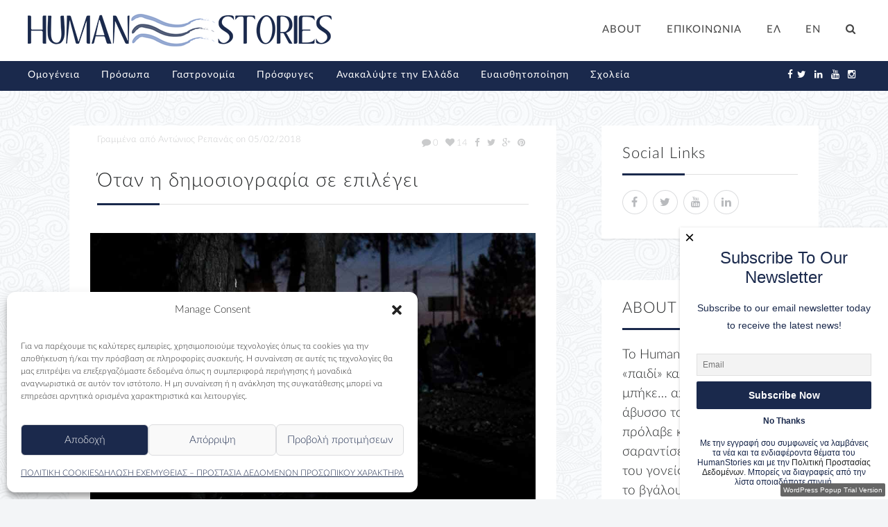

--- FILE ---
content_type: text/html; charset=utf-8
request_url: https://www.google.com/recaptcha/api2/anchor?ar=1&k=6LfdW_MUAAAAACZvx4ysP3VjmgsJmNcOAKUbnk0V&co=aHR0cHM6Ly93d3cuaHVtYW5zdG9yaWVzLmdyOjQ0Mw..&hl=en&v=7gg7H51Q-naNfhmCP3_R47ho&size=invisible&anchor-ms=20000&execute-ms=15000&cb=upjjc0ix8w1m
body_size: 48128
content:
<!DOCTYPE HTML><html dir="ltr" lang="en"><head><meta http-equiv="Content-Type" content="text/html; charset=UTF-8">
<meta http-equiv="X-UA-Compatible" content="IE=edge">
<title>reCAPTCHA</title>
<style type="text/css">
/* cyrillic-ext */
@font-face {
  font-family: 'Roboto';
  font-style: normal;
  font-weight: 400;
  font-stretch: 100%;
  src: url(//fonts.gstatic.com/s/roboto/v48/KFO7CnqEu92Fr1ME7kSn66aGLdTylUAMa3GUBHMdazTgWw.woff2) format('woff2');
  unicode-range: U+0460-052F, U+1C80-1C8A, U+20B4, U+2DE0-2DFF, U+A640-A69F, U+FE2E-FE2F;
}
/* cyrillic */
@font-face {
  font-family: 'Roboto';
  font-style: normal;
  font-weight: 400;
  font-stretch: 100%;
  src: url(//fonts.gstatic.com/s/roboto/v48/KFO7CnqEu92Fr1ME7kSn66aGLdTylUAMa3iUBHMdazTgWw.woff2) format('woff2');
  unicode-range: U+0301, U+0400-045F, U+0490-0491, U+04B0-04B1, U+2116;
}
/* greek-ext */
@font-face {
  font-family: 'Roboto';
  font-style: normal;
  font-weight: 400;
  font-stretch: 100%;
  src: url(//fonts.gstatic.com/s/roboto/v48/KFO7CnqEu92Fr1ME7kSn66aGLdTylUAMa3CUBHMdazTgWw.woff2) format('woff2');
  unicode-range: U+1F00-1FFF;
}
/* greek */
@font-face {
  font-family: 'Roboto';
  font-style: normal;
  font-weight: 400;
  font-stretch: 100%;
  src: url(//fonts.gstatic.com/s/roboto/v48/KFO7CnqEu92Fr1ME7kSn66aGLdTylUAMa3-UBHMdazTgWw.woff2) format('woff2');
  unicode-range: U+0370-0377, U+037A-037F, U+0384-038A, U+038C, U+038E-03A1, U+03A3-03FF;
}
/* math */
@font-face {
  font-family: 'Roboto';
  font-style: normal;
  font-weight: 400;
  font-stretch: 100%;
  src: url(//fonts.gstatic.com/s/roboto/v48/KFO7CnqEu92Fr1ME7kSn66aGLdTylUAMawCUBHMdazTgWw.woff2) format('woff2');
  unicode-range: U+0302-0303, U+0305, U+0307-0308, U+0310, U+0312, U+0315, U+031A, U+0326-0327, U+032C, U+032F-0330, U+0332-0333, U+0338, U+033A, U+0346, U+034D, U+0391-03A1, U+03A3-03A9, U+03B1-03C9, U+03D1, U+03D5-03D6, U+03F0-03F1, U+03F4-03F5, U+2016-2017, U+2034-2038, U+203C, U+2040, U+2043, U+2047, U+2050, U+2057, U+205F, U+2070-2071, U+2074-208E, U+2090-209C, U+20D0-20DC, U+20E1, U+20E5-20EF, U+2100-2112, U+2114-2115, U+2117-2121, U+2123-214F, U+2190, U+2192, U+2194-21AE, U+21B0-21E5, U+21F1-21F2, U+21F4-2211, U+2213-2214, U+2216-22FF, U+2308-230B, U+2310, U+2319, U+231C-2321, U+2336-237A, U+237C, U+2395, U+239B-23B7, U+23D0, U+23DC-23E1, U+2474-2475, U+25AF, U+25B3, U+25B7, U+25BD, U+25C1, U+25CA, U+25CC, U+25FB, U+266D-266F, U+27C0-27FF, U+2900-2AFF, U+2B0E-2B11, U+2B30-2B4C, U+2BFE, U+3030, U+FF5B, U+FF5D, U+1D400-1D7FF, U+1EE00-1EEFF;
}
/* symbols */
@font-face {
  font-family: 'Roboto';
  font-style: normal;
  font-weight: 400;
  font-stretch: 100%;
  src: url(//fonts.gstatic.com/s/roboto/v48/KFO7CnqEu92Fr1ME7kSn66aGLdTylUAMaxKUBHMdazTgWw.woff2) format('woff2');
  unicode-range: U+0001-000C, U+000E-001F, U+007F-009F, U+20DD-20E0, U+20E2-20E4, U+2150-218F, U+2190, U+2192, U+2194-2199, U+21AF, U+21E6-21F0, U+21F3, U+2218-2219, U+2299, U+22C4-22C6, U+2300-243F, U+2440-244A, U+2460-24FF, U+25A0-27BF, U+2800-28FF, U+2921-2922, U+2981, U+29BF, U+29EB, U+2B00-2BFF, U+4DC0-4DFF, U+FFF9-FFFB, U+10140-1018E, U+10190-1019C, U+101A0, U+101D0-101FD, U+102E0-102FB, U+10E60-10E7E, U+1D2C0-1D2D3, U+1D2E0-1D37F, U+1F000-1F0FF, U+1F100-1F1AD, U+1F1E6-1F1FF, U+1F30D-1F30F, U+1F315, U+1F31C, U+1F31E, U+1F320-1F32C, U+1F336, U+1F378, U+1F37D, U+1F382, U+1F393-1F39F, U+1F3A7-1F3A8, U+1F3AC-1F3AF, U+1F3C2, U+1F3C4-1F3C6, U+1F3CA-1F3CE, U+1F3D4-1F3E0, U+1F3ED, U+1F3F1-1F3F3, U+1F3F5-1F3F7, U+1F408, U+1F415, U+1F41F, U+1F426, U+1F43F, U+1F441-1F442, U+1F444, U+1F446-1F449, U+1F44C-1F44E, U+1F453, U+1F46A, U+1F47D, U+1F4A3, U+1F4B0, U+1F4B3, U+1F4B9, U+1F4BB, U+1F4BF, U+1F4C8-1F4CB, U+1F4D6, U+1F4DA, U+1F4DF, U+1F4E3-1F4E6, U+1F4EA-1F4ED, U+1F4F7, U+1F4F9-1F4FB, U+1F4FD-1F4FE, U+1F503, U+1F507-1F50B, U+1F50D, U+1F512-1F513, U+1F53E-1F54A, U+1F54F-1F5FA, U+1F610, U+1F650-1F67F, U+1F687, U+1F68D, U+1F691, U+1F694, U+1F698, U+1F6AD, U+1F6B2, U+1F6B9-1F6BA, U+1F6BC, U+1F6C6-1F6CF, U+1F6D3-1F6D7, U+1F6E0-1F6EA, U+1F6F0-1F6F3, U+1F6F7-1F6FC, U+1F700-1F7FF, U+1F800-1F80B, U+1F810-1F847, U+1F850-1F859, U+1F860-1F887, U+1F890-1F8AD, U+1F8B0-1F8BB, U+1F8C0-1F8C1, U+1F900-1F90B, U+1F93B, U+1F946, U+1F984, U+1F996, U+1F9E9, U+1FA00-1FA6F, U+1FA70-1FA7C, U+1FA80-1FA89, U+1FA8F-1FAC6, U+1FACE-1FADC, U+1FADF-1FAE9, U+1FAF0-1FAF8, U+1FB00-1FBFF;
}
/* vietnamese */
@font-face {
  font-family: 'Roboto';
  font-style: normal;
  font-weight: 400;
  font-stretch: 100%;
  src: url(//fonts.gstatic.com/s/roboto/v48/KFO7CnqEu92Fr1ME7kSn66aGLdTylUAMa3OUBHMdazTgWw.woff2) format('woff2');
  unicode-range: U+0102-0103, U+0110-0111, U+0128-0129, U+0168-0169, U+01A0-01A1, U+01AF-01B0, U+0300-0301, U+0303-0304, U+0308-0309, U+0323, U+0329, U+1EA0-1EF9, U+20AB;
}
/* latin-ext */
@font-face {
  font-family: 'Roboto';
  font-style: normal;
  font-weight: 400;
  font-stretch: 100%;
  src: url(//fonts.gstatic.com/s/roboto/v48/KFO7CnqEu92Fr1ME7kSn66aGLdTylUAMa3KUBHMdazTgWw.woff2) format('woff2');
  unicode-range: U+0100-02BA, U+02BD-02C5, U+02C7-02CC, U+02CE-02D7, U+02DD-02FF, U+0304, U+0308, U+0329, U+1D00-1DBF, U+1E00-1E9F, U+1EF2-1EFF, U+2020, U+20A0-20AB, U+20AD-20C0, U+2113, U+2C60-2C7F, U+A720-A7FF;
}
/* latin */
@font-face {
  font-family: 'Roboto';
  font-style: normal;
  font-weight: 400;
  font-stretch: 100%;
  src: url(//fonts.gstatic.com/s/roboto/v48/KFO7CnqEu92Fr1ME7kSn66aGLdTylUAMa3yUBHMdazQ.woff2) format('woff2');
  unicode-range: U+0000-00FF, U+0131, U+0152-0153, U+02BB-02BC, U+02C6, U+02DA, U+02DC, U+0304, U+0308, U+0329, U+2000-206F, U+20AC, U+2122, U+2191, U+2193, U+2212, U+2215, U+FEFF, U+FFFD;
}
/* cyrillic-ext */
@font-face {
  font-family: 'Roboto';
  font-style: normal;
  font-weight: 500;
  font-stretch: 100%;
  src: url(//fonts.gstatic.com/s/roboto/v48/KFO7CnqEu92Fr1ME7kSn66aGLdTylUAMa3GUBHMdazTgWw.woff2) format('woff2');
  unicode-range: U+0460-052F, U+1C80-1C8A, U+20B4, U+2DE0-2DFF, U+A640-A69F, U+FE2E-FE2F;
}
/* cyrillic */
@font-face {
  font-family: 'Roboto';
  font-style: normal;
  font-weight: 500;
  font-stretch: 100%;
  src: url(//fonts.gstatic.com/s/roboto/v48/KFO7CnqEu92Fr1ME7kSn66aGLdTylUAMa3iUBHMdazTgWw.woff2) format('woff2');
  unicode-range: U+0301, U+0400-045F, U+0490-0491, U+04B0-04B1, U+2116;
}
/* greek-ext */
@font-face {
  font-family: 'Roboto';
  font-style: normal;
  font-weight: 500;
  font-stretch: 100%;
  src: url(//fonts.gstatic.com/s/roboto/v48/KFO7CnqEu92Fr1ME7kSn66aGLdTylUAMa3CUBHMdazTgWw.woff2) format('woff2');
  unicode-range: U+1F00-1FFF;
}
/* greek */
@font-face {
  font-family: 'Roboto';
  font-style: normal;
  font-weight: 500;
  font-stretch: 100%;
  src: url(//fonts.gstatic.com/s/roboto/v48/KFO7CnqEu92Fr1ME7kSn66aGLdTylUAMa3-UBHMdazTgWw.woff2) format('woff2');
  unicode-range: U+0370-0377, U+037A-037F, U+0384-038A, U+038C, U+038E-03A1, U+03A3-03FF;
}
/* math */
@font-face {
  font-family: 'Roboto';
  font-style: normal;
  font-weight: 500;
  font-stretch: 100%;
  src: url(//fonts.gstatic.com/s/roboto/v48/KFO7CnqEu92Fr1ME7kSn66aGLdTylUAMawCUBHMdazTgWw.woff2) format('woff2');
  unicode-range: U+0302-0303, U+0305, U+0307-0308, U+0310, U+0312, U+0315, U+031A, U+0326-0327, U+032C, U+032F-0330, U+0332-0333, U+0338, U+033A, U+0346, U+034D, U+0391-03A1, U+03A3-03A9, U+03B1-03C9, U+03D1, U+03D5-03D6, U+03F0-03F1, U+03F4-03F5, U+2016-2017, U+2034-2038, U+203C, U+2040, U+2043, U+2047, U+2050, U+2057, U+205F, U+2070-2071, U+2074-208E, U+2090-209C, U+20D0-20DC, U+20E1, U+20E5-20EF, U+2100-2112, U+2114-2115, U+2117-2121, U+2123-214F, U+2190, U+2192, U+2194-21AE, U+21B0-21E5, U+21F1-21F2, U+21F4-2211, U+2213-2214, U+2216-22FF, U+2308-230B, U+2310, U+2319, U+231C-2321, U+2336-237A, U+237C, U+2395, U+239B-23B7, U+23D0, U+23DC-23E1, U+2474-2475, U+25AF, U+25B3, U+25B7, U+25BD, U+25C1, U+25CA, U+25CC, U+25FB, U+266D-266F, U+27C0-27FF, U+2900-2AFF, U+2B0E-2B11, U+2B30-2B4C, U+2BFE, U+3030, U+FF5B, U+FF5D, U+1D400-1D7FF, U+1EE00-1EEFF;
}
/* symbols */
@font-face {
  font-family: 'Roboto';
  font-style: normal;
  font-weight: 500;
  font-stretch: 100%;
  src: url(//fonts.gstatic.com/s/roboto/v48/KFO7CnqEu92Fr1ME7kSn66aGLdTylUAMaxKUBHMdazTgWw.woff2) format('woff2');
  unicode-range: U+0001-000C, U+000E-001F, U+007F-009F, U+20DD-20E0, U+20E2-20E4, U+2150-218F, U+2190, U+2192, U+2194-2199, U+21AF, U+21E6-21F0, U+21F3, U+2218-2219, U+2299, U+22C4-22C6, U+2300-243F, U+2440-244A, U+2460-24FF, U+25A0-27BF, U+2800-28FF, U+2921-2922, U+2981, U+29BF, U+29EB, U+2B00-2BFF, U+4DC0-4DFF, U+FFF9-FFFB, U+10140-1018E, U+10190-1019C, U+101A0, U+101D0-101FD, U+102E0-102FB, U+10E60-10E7E, U+1D2C0-1D2D3, U+1D2E0-1D37F, U+1F000-1F0FF, U+1F100-1F1AD, U+1F1E6-1F1FF, U+1F30D-1F30F, U+1F315, U+1F31C, U+1F31E, U+1F320-1F32C, U+1F336, U+1F378, U+1F37D, U+1F382, U+1F393-1F39F, U+1F3A7-1F3A8, U+1F3AC-1F3AF, U+1F3C2, U+1F3C4-1F3C6, U+1F3CA-1F3CE, U+1F3D4-1F3E0, U+1F3ED, U+1F3F1-1F3F3, U+1F3F5-1F3F7, U+1F408, U+1F415, U+1F41F, U+1F426, U+1F43F, U+1F441-1F442, U+1F444, U+1F446-1F449, U+1F44C-1F44E, U+1F453, U+1F46A, U+1F47D, U+1F4A3, U+1F4B0, U+1F4B3, U+1F4B9, U+1F4BB, U+1F4BF, U+1F4C8-1F4CB, U+1F4D6, U+1F4DA, U+1F4DF, U+1F4E3-1F4E6, U+1F4EA-1F4ED, U+1F4F7, U+1F4F9-1F4FB, U+1F4FD-1F4FE, U+1F503, U+1F507-1F50B, U+1F50D, U+1F512-1F513, U+1F53E-1F54A, U+1F54F-1F5FA, U+1F610, U+1F650-1F67F, U+1F687, U+1F68D, U+1F691, U+1F694, U+1F698, U+1F6AD, U+1F6B2, U+1F6B9-1F6BA, U+1F6BC, U+1F6C6-1F6CF, U+1F6D3-1F6D7, U+1F6E0-1F6EA, U+1F6F0-1F6F3, U+1F6F7-1F6FC, U+1F700-1F7FF, U+1F800-1F80B, U+1F810-1F847, U+1F850-1F859, U+1F860-1F887, U+1F890-1F8AD, U+1F8B0-1F8BB, U+1F8C0-1F8C1, U+1F900-1F90B, U+1F93B, U+1F946, U+1F984, U+1F996, U+1F9E9, U+1FA00-1FA6F, U+1FA70-1FA7C, U+1FA80-1FA89, U+1FA8F-1FAC6, U+1FACE-1FADC, U+1FADF-1FAE9, U+1FAF0-1FAF8, U+1FB00-1FBFF;
}
/* vietnamese */
@font-face {
  font-family: 'Roboto';
  font-style: normal;
  font-weight: 500;
  font-stretch: 100%;
  src: url(//fonts.gstatic.com/s/roboto/v48/KFO7CnqEu92Fr1ME7kSn66aGLdTylUAMa3OUBHMdazTgWw.woff2) format('woff2');
  unicode-range: U+0102-0103, U+0110-0111, U+0128-0129, U+0168-0169, U+01A0-01A1, U+01AF-01B0, U+0300-0301, U+0303-0304, U+0308-0309, U+0323, U+0329, U+1EA0-1EF9, U+20AB;
}
/* latin-ext */
@font-face {
  font-family: 'Roboto';
  font-style: normal;
  font-weight: 500;
  font-stretch: 100%;
  src: url(//fonts.gstatic.com/s/roboto/v48/KFO7CnqEu92Fr1ME7kSn66aGLdTylUAMa3KUBHMdazTgWw.woff2) format('woff2');
  unicode-range: U+0100-02BA, U+02BD-02C5, U+02C7-02CC, U+02CE-02D7, U+02DD-02FF, U+0304, U+0308, U+0329, U+1D00-1DBF, U+1E00-1E9F, U+1EF2-1EFF, U+2020, U+20A0-20AB, U+20AD-20C0, U+2113, U+2C60-2C7F, U+A720-A7FF;
}
/* latin */
@font-face {
  font-family: 'Roboto';
  font-style: normal;
  font-weight: 500;
  font-stretch: 100%;
  src: url(//fonts.gstatic.com/s/roboto/v48/KFO7CnqEu92Fr1ME7kSn66aGLdTylUAMa3yUBHMdazQ.woff2) format('woff2');
  unicode-range: U+0000-00FF, U+0131, U+0152-0153, U+02BB-02BC, U+02C6, U+02DA, U+02DC, U+0304, U+0308, U+0329, U+2000-206F, U+20AC, U+2122, U+2191, U+2193, U+2212, U+2215, U+FEFF, U+FFFD;
}
/* cyrillic-ext */
@font-face {
  font-family: 'Roboto';
  font-style: normal;
  font-weight: 900;
  font-stretch: 100%;
  src: url(//fonts.gstatic.com/s/roboto/v48/KFO7CnqEu92Fr1ME7kSn66aGLdTylUAMa3GUBHMdazTgWw.woff2) format('woff2');
  unicode-range: U+0460-052F, U+1C80-1C8A, U+20B4, U+2DE0-2DFF, U+A640-A69F, U+FE2E-FE2F;
}
/* cyrillic */
@font-face {
  font-family: 'Roboto';
  font-style: normal;
  font-weight: 900;
  font-stretch: 100%;
  src: url(//fonts.gstatic.com/s/roboto/v48/KFO7CnqEu92Fr1ME7kSn66aGLdTylUAMa3iUBHMdazTgWw.woff2) format('woff2');
  unicode-range: U+0301, U+0400-045F, U+0490-0491, U+04B0-04B1, U+2116;
}
/* greek-ext */
@font-face {
  font-family: 'Roboto';
  font-style: normal;
  font-weight: 900;
  font-stretch: 100%;
  src: url(//fonts.gstatic.com/s/roboto/v48/KFO7CnqEu92Fr1ME7kSn66aGLdTylUAMa3CUBHMdazTgWw.woff2) format('woff2');
  unicode-range: U+1F00-1FFF;
}
/* greek */
@font-face {
  font-family: 'Roboto';
  font-style: normal;
  font-weight: 900;
  font-stretch: 100%;
  src: url(//fonts.gstatic.com/s/roboto/v48/KFO7CnqEu92Fr1ME7kSn66aGLdTylUAMa3-UBHMdazTgWw.woff2) format('woff2');
  unicode-range: U+0370-0377, U+037A-037F, U+0384-038A, U+038C, U+038E-03A1, U+03A3-03FF;
}
/* math */
@font-face {
  font-family: 'Roboto';
  font-style: normal;
  font-weight: 900;
  font-stretch: 100%;
  src: url(//fonts.gstatic.com/s/roboto/v48/KFO7CnqEu92Fr1ME7kSn66aGLdTylUAMawCUBHMdazTgWw.woff2) format('woff2');
  unicode-range: U+0302-0303, U+0305, U+0307-0308, U+0310, U+0312, U+0315, U+031A, U+0326-0327, U+032C, U+032F-0330, U+0332-0333, U+0338, U+033A, U+0346, U+034D, U+0391-03A1, U+03A3-03A9, U+03B1-03C9, U+03D1, U+03D5-03D6, U+03F0-03F1, U+03F4-03F5, U+2016-2017, U+2034-2038, U+203C, U+2040, U+2043, U+2047, U+2050, U+2057, U+205F, U+2070-2071, U+2074-208E, U+2090-209C, U+20D0-20DC, U+20E1, U+20E5-20EF, U+2100-2112, U+2114-2115, U+2117-2121, U+2123-214F, U+2190, U+2192, U+2194-21AE, U+21B0-21E5, U+21F1-21F2, U+21F4-2211, U+2213-2214, U+2216-22FF, U+2308-230B, U+2310, U+2319, U+231C-2321, U+2336-237A, U+237C, U+2395, U+239B-23B7, U+23D0, U+23DC-23E1, U+2474-2475, U+25AF, U+25B3, U+25B7, U+25BD, U+25C1, U+25CA, U+25CC, U+25FB, U+266D-266F, U+27C0-27FF, U+2900-2AFF, U+2B0E-2B11, U+2B30-2B4C, U+2BFE, U+3030, U+FF5B, U+FF5D, U+1D400-1D7FF, U+1EE00-1EEFF;
}
/* symbols */
@font-face {
  font-family: 'Roboto';
  font-style: normal;
  font-weight: 900;
  font-stretch: 100%;
  src: url(//fonts.gstatic.com/s/roboto/v48/KFO7CnqEu92Fr1ME7kSn66aGLdTylUAMaxKUBHMdazTgWw.woff2) format('woff2');
  unicode-range: U+0001-000C, U+000E-001F, U+007F-009F, U+20DD-20E0, U+20E2-20E4, U+2150-218F, U+2190, U+2192, U+2194-2199, U+21AF, U+21E6-21F0, U+21F3, U+2218-2219, U+2299, U+22C4-22C6, U+2300-243F, U+2440-244A, U+2460-24FF, U+25A0-27BF, U+2800-28FF, U+2921-2922, U+2981, U+29BF, U+29EB, U+2B00-2BFF, U+4DC0-4DFF, U+FFF9-FFFB, U+10140-1018E, U+10190-1019C, U+101A0, U+101D0-101FD, U+102E0-102FB, U+10E60-10E7E, U+1D2C0-1D2D3, U+1D2E0-1D37F, U+1F000-1F0FF, U+1F100-1F1AD, U+1F1E6-1F1FF, U+1F30D-1F30F, U+1F315, U+1F31C, U+1F31E, U+1F320-1F32C, U+1F336, U+1F378, U+1F37D, U+1F382, U+1F393-1F39F, U+1F3A7-1F3A8, U+1F3AC-1F3AF, U+1F3C2, U+1F3C4-1F3C6, U+1F3CA-1F3CE, U+1F3D4-1F3E0, U+1F3ED, U+1F3F1-1F3F3, U+1F3F5-1F3F7, U+1F408, U+1F415, U+1F41F, U+1F426, U+1F43F, U+1F441-1F442, U+1F444, U+1F446-1F449, U+1F44C-1F44E, U+1F453, U+1F46A, U+1F47D, U+1F4A3, U+1F4B0, U+1F4B3, U+1F4B9, U+1F4BB, U+1F4BF, U+1F4C8-1F4CB, U+1F4D6, U+1F4DA, U+1F4DF, U+1F4E3-1F4E6, U+1F4EA-1F4ED, U+1F4F7, U+1F4F9-1F4FB, U+1F4FD-1F4FE, U+1F503, U+1F507-1F50B, U+1F50D, U+1F512-1F513, U+1F53E-1F54A, U+1F54F-1F5FA, U+1F610, U+1F650-1F67F, U+1F687, U+1F68D, U+1F691, U+1F694, U+1F698, U+1F6AD, U+1F6B2, U+1F6B9-1F6BA, U+1F6BC, U+1F6C6-1F6CF, U+1F6D3-1F6D7, U+1F6E0-1F6EA, U+1F6F0-1F6F3, U+1F6F7-1F6FC, U+1F700-1F7FF, U+1F800-1F80B, U+1F810-1F847, U+1F850-1F859, U+1F860-1F887, U+1F890-1F8AD, U+1F8B0-1F8BB, U+1F8C0-1F8C1, U+1F900-1F90B, U+1F93B, U+1F946, U+1F984, U+1F996, U+1F9E9, U+1FA00-1FA6F, U+1FA70-1FA7C, U+1FA80-1FA89, U+1FA8F-1FAC6, U+1FACE-1FADC, U+1FADF-1FAE9, U+1FAF0-1FAF8, U+1FB00-1FBFF;
}
/* vietnamese */
@font-face {
  font-family: 'Roboto';
  font-style: normal;
  font-weight: 900;
  font-stretch: 100%;
  src: url(//fonts.gstatic.com/s/roboto/v48/KFO7CnqEu92Fr1ME7kSn66aGLdTylUAMa3OUBHMdazTgWw.woff2) format('woff2');
  unicode-range: U+0102-0103, U+0110-0111, U+0128-0129, U+0168-0169, U+01A0-01A1, U+01AF-01B0, U+0300-0301, U+0303-0304, U+0308-0309, U+0323, U+0329, U+1EA0-1EF9, U+20AB;
}
/* latin-ext */
@font-face {
  font-family: 'Roboto';
  font-style: normal;
  font-weight: 900;
  font-stretch: 100%;
  src: url(//fonts.gstatic.com/s/roboto/v48/KFO7CnqEu92Fr1ME7kSn66aGLdTylUAMa3KUBHMdazTgWw.woff2) format('woff2');
  unicode-range: U+0100-02BA, U+02BD-02C5, U+02C7-02CC, U+02CE-02D7, U+02DD-02FF, U+0304, U+0308, U+0329, U+1D00-1DBF, U+1E00-1E9F, U+1EF2-1EFF, U+2020, U+20A0-20AB, U+20AD-20C0, U+2113, U+2C60-2C7F, U+A720-A7FF;
}
/* latin */
@font-face {
  font-family: 'Roboto';
  font-style: normal;
  font-weight: 900;
  font-stretch: 100%;
  src: url(//fonts.gstatic.com/s/roboto/v48/KFO7CnqEu92Fr1ME7kSn66aGLdTylUAMa3yUBHMdazQ.woff2) format('woff2');
  unicode-range: U+0000-00FF, U+0131, U+0152-0153, U+02BB-02BC, U+02C6, U+02DA, U+02DC, U+0304, U+0308, U+0329, U+2000-206F, U+20AC, U+2122, U+2191, U+2193, U+2212, U+2215, U+FEFF, U+FFFD;
}

</style>
<link rel="stylesheet" type="text/css" href="https://www.gstatic.com/recaptcha/releases/7gg7H51Q-naNfhmCP3_R47ho/styles__ltr.css">
<script nonce="JJqQpDOgSI6pARLASOYaMw" type="text/javascript">window['__recaptcha_api'] = 'https://www.google.com/recaptcha/api2/';</script>
<script type="text/javascript" src="https://www.gstatic.com/recaptcha/releases/7gg7H51Q-naNfhmCP3_R47ho/recaptcha__en.js" nonce="JJqQpDOgSI6pARLASOYaMw">
      
    </script></head>
<body><div id="rc-anchor-alert" class="rc-anchor-alert"></div>
<input type="hidden" id="recaptcha-token" value="[base64]">
<script type="text/javascript" nonce="JJqQpDOgSI6pARLASOYaMw">
      recaptcha.anchor.Main.init("[\x22ainput\x22,[\x22bgdata\x22,\x22\x22,\[base64]/[base64]/[base64]/KE4oMTI0LHYsdi5HKSxMWihsLHYpKTpOKDEyNCx2LGwpLFYpLHYpLFQpKSxGKDE3MSx2KX0scjc9ZnVuY3Rpb24obCl7cmV0dXJuIGx9LEM9ZnVuY3Rpb24obCxWLHYpe04odixsLFYpLFZbYWtdPTI3OTZ9LG49ZnVuY3Rpb24obCxWKXtWLlg9KChWLlg/[base64]/[base64]/[base64]/[base64]/[base64]/[base64]/[base64]/[base64]/[base64]/[base64]/[base64]\\u003d\x22,\[base64]\x22,\x22HnFSBsONGMKQXMK6wrxawpdMScOmC2ZFwoXCmcOKwp/DojhZS33CmxNTOsKJVUPCj1fDkUTCuMK8QsOGw4/CjcOmXcO/e07CosOWwrRww5QIaMOdwr/DuDXCicK3cAFtwp4Bwr3CrhzDrijCsQsfwrNoOQ/[base64]/CuRRseBvDgnBkwoRawofDr1Emw5QUKcKLTl4+H8OXw4Q2wqJMWjR0GMO/w5wlWMK9QcKPZcO4XDPCpsOtw49qw6zDnsO7w5XDt8OQbiDDh8K5E8O+MMKPO1fDhC3Dg8OYw4PCvcO5w798wq7Di8ONw7nCssOFXGZmMMK1wp9Ew7TCgWJ0S2fDrUMuWsO+w4jDlMOIw4w5ZcK0JsOSVsKIw7jCriJeMcOSw6/DokfDk8O1ejggwpzDlQohP8OsYk7ClsKXw5s1wr9LwoXDiCVnw7DDscOaw4DDomZkwpHDkMORJVxcwonCssKETsKUwqhHY0BHw58ywrDDql8awofCogdBdA/[base64]/DtMKTWVV2XcKAwqE7wo/[base64]/DkU4dZQjDkMKUb8K1w5tNR8OpSsK7RBnDmsOkFE8+wovCncKHecKtL1/Dnx/CisKzVcK3IcOxRsOiwqsIw63DgXBgw6A3acOAw4LDi8OXZhYyw7XClMO7fMKrc143wrtsasOOwrRyHsKjOMOGwqAfw5jCumERHcKfJMKqEX/DlMOcV8O8w77CoikBLn99AlgmMzcsw6rDpB1hZsOxw4vDi8OGw7bDlsOIa8OYwrvDscOiw6LDsxJuUcO5dwjDr8Orw4gAw4HDqsOyMMK4TQXDkwDCmHRjw6jCicKDw7BGD3EqHMOsb3nCn8OHwovDh1Jof8OiYAzDsFhtw5rCsMOBRw/Do111w67DjynCshBZG1/ChislMxANa8KPw63CmmzDo8KpbFIwwpI2wrHCkXMsJsKYNhjDsgAgw6rDtEQCacOVw7fCpwx1bTvDqMKUfQwJQRnCpX5+wo9tw74MY2NEw6gPM8OBbsKSAQY3Inhtw6vDksKleVjDoAYuUDfCi1VJacKZIcKHw6V7WXRGw6k9w4DCg3jCssKUwoZCQl/Cn8KcTHjCqDglw514HjgzIBxzwpbClMOFw7PCjMK/w6XDiX7DhXoQEcORwoNHYMK9FUfCmUt9wpnChsKUw5vDqsOdw7DDgXLCozfDgcOwwq0BwprCtMOefkoTZsKrw4HDiUnDjh/ChCLCmcKoEzlsPmcjbENew4wUwplNwoPCgcKIwppfw6rDoHTCvVHDixodKcKWFDV/[base64]/[base64]/DnsOTwp/DuMK4w4AQwq5wEsKKZcOgw7XCn8KZw7XDuMKbwqE1w5LDuwtrYUILUMOEw6gfw7bCnkrDuBrDlcOUwrjDuTTCj8OjwqN6w6/DskXDsDU9w65zNcKBScK3VGXDk8KMwoA8K8KvUT8NQMKwwrxXw7/CqnHDlsOkw54EJHwyw68AZ1QQw7xpdMOUMk3DqsKJUUDCtcK4LMKrHzXCtCXCq8OTw4XCocK/JRtfw7h0woRtDntSF8OROMKywoHCo8OMLVvDmsOlwqIjwqoTw7B3wrbCm8KhTMO6w6rDgDbDgUfDk8KSfMK5eRQjw6vCvcKRwqfCiVFKw43CpsOzw4Q1FcOJOcOKPsODc1Vpb8Orw5vCjFkMc8OcS1kfcgTCsUTDm8KpLnVNw7/DgCpjwppEYTHDsQBCwo7Dry7DqEkiSk5Xw6/[base64]/CtsOAwpvDtsOnw5/DkkoqC8OnJ3/DqAg0w5jCsXh6w7p+JHvCtwjCuVnCpsOAcMOFC8OAAMO9ZQF4JX0zw6sjE8KZw4fDvnw3w44yw6fDssKpTMKRw7ZWw5nDnT7ChTAsVBjDg0fDtjUdwqY5w65WdzjCosOww7bCpsKsw6U3w7HDg8Oow6xgwo0iF8KjDMKnEsO+csOww5nDu8OAw7vCk8OOEhthczJAwq/CtsO0Lm7CjVJPWMOjf8Ofw4zCsMKoPsO2XcK7wqrCo8OFw4XDs8OJIDh/[base64]/DjMKkOsOZw7o+wpnClBfCmcKJXsKLb8OHeF3DkmkTwqExb8OCwqjCun1dwrwDb8K+ChPDgMOrw5oQwoLCjHQnw4XCtEdcw4PDrz8pwow8w6J4F23Ci8K+ccOEw6YVwofCusKJw5HCgC/[base64]/CvjlowpMAVsORwovDlg/Cp8KRwpJww4fDkQVpwqx8wqDCpE3DgAXCusKfwr7CkXzCt8KtwoTDssObwpgkwrLCtydnDHxYwowVScKsPcOkEMOvwqImVgHCgyDDrTfDt8OWGWvCtsOnwq7CqX5Fwr7Cl8OMRSDCsF4RcMKuTSnDp2IOMH9fE8OBLxs5X0PDqErDrmvDksKDw6LDrsOra8Ofc1/CvsKxamR9MMK7w4xbNh/DuXpxEMKew6XClMOuR8Ozwo7DqFLCosOww4Aww5TDoAzDq8OGw5Jkwpc0woPDosK/[base64]/Cp20qw5TCtcKsMsKzw6RCwo4pdcKxFE3Dr8OmY8OPfCDDnX9GX1ZbEmjDtHB6J2jDpsOuN3IawoVZwrEUXFoyGsKxw6rCqU3CnMOfYjXCicKTAGY4wpV0wr5KFMKYV8OgwpE9wpTCtMOvw7Yewr5WwpNkGGbDj1rCocKFBnJvw7PChAHDn8K/wpY+c8KSw4rCiSIJdsK6fF/DrMOHDsOJw75/w5FPw61Kw6QVOcOUYSAQwqhkw4XCp8OCVysxw4PCuEsDA8Klw5DCj8O4w6wLC3fDmcKhd8O2QB/[base64]/Dp8KAXhd1FMOYw6R/RcO3wq/DnwbDsBV/w75lNklmw5MsWnjDinbCkQTDm8Omw4DCtwYxAnjCoWE7w5DCl8OCQ3xyOGPDqlErRcKswqzCqW/ChiXChcORwp7DtzfClGnCvMOGwpPDv8KoacOdwrknFXUoZUPCsGTCgW5Yw63DpMO1WgcaEcOYwpPDpHXCvDNfw6zDpmN1Y8KcBQjChC3ClcOCDsOYIwfDkMOga8KGPMKnw4XDsgU3GhrDrGItwpBswrzDssKUbMKWO8K/N8OYw53DvcO/wq4lwrADw5/CuUvCsSdKJWdrwpk0woLCuE5cQG5tTg94woMNW0JANMOHwoXCqTDCsCdWH8Oyw6wnw7sOw7vCucObwrdCAlDDhsKNNFfClXotwohmwq/Cj8K/XMKww7J8wqPCr19oHsO8w5vCuT/DjB/DqMKaw75lwoxDDXppwrjDpMKSw4fCjRRcw5vDh8KtwrVIfEFuw6HDmxTDowFXw5vCiSDCkG0Cw7rDuRPDkGkBw7zDvBPCgsO6c8OqQMOpwpXDizPCusKMLsOuaS1WwpLDvjPCiMKUw6nDi8KLTsOwwo/DrVV8EcK7w6HDh8KFX8O5w5jCtsOiH8KrwqdJw6d4cDACXMOROsK+wrtqwp0UwqZ9Q0VvJH7DrkHDo8K3wqg8w7ABwqrCumJDBEvCjBgJA8OKMXt2XcKyYMKQw7rCqMOzw7XChlUAasKOwqvDq8OGdjnCijgMw5/[base64]/DrE7Dn0rDscKEw5bCmW1WVTEywqHDj0RHwoR+w7IRKMOkYhrCiMOGQMOYwrMJX8OFw73Dm8KjeSXCvMK/[base64]/DuMOiwowFwpLDi8KeZAlpWMOccV/CqzPCrMKxOR1jUnDDnMKPOREsIBYOw7g/[base64]/Ch8KRwqPDk8K8wr7CvcOOworDkMOcwpLDmETClWZRwpcxwp/DkmHCv8K5KXA4bzIqw7sXJ3Z5wpQ0IMOsIHxVVQnCgMKew6bDjsKNwoBqw6VkwowmdU7DuiXCuMKbY2FEw4ACAsOkcMOew7EJNcO6w5Elw5J9GXcXw64/wo0jeMOecTrCmBvCtw5Nw4/DosKZwqHCosKmw6rDnB/CrWfDmsKHU8KYw4bCm8KuOMK/w6nCnAt4wqoPMsKOw5QrwolGwqLCkcKWPcKEwr1awpQqYA3Dn8O3w5zDuhIYw5TDs8KgEMOawqouwp/[base64]/DisOPJl3CvcKbQVTCqcO0w5NrDkV0aRwAHBrCgsK3w6PCuELCkcO/Y8OpwpkXwpsFeMOXwopawpHCg8K1BcOrw75WwrZAQ8KdJMOmw5AqLMKWA8ORwplJwp1ySCNCc0oqXcKRwpTCkQTCrXogI07DlcKnwqjDpMODwrHDtcKMAj8Nw4E7Q8O4KVjDjcK1wptMw4/Cl8O5FcKewqnCqVAnwpfCkcOcw7ZhCTJlwrPDocKyfwxIalHDv8OLwr3DphBEE8K/[base64]/AMKtUl0/Il0vw5hwH8K3w6XDgsOzLjFWw7FaJ8KhOsORwr88NQLCtUMMVMKrVDLCrMOSOMKJwqRbK8K2w6nDgjpaw5c7w6AmTsKdMyjCrsOfGcKvwpHDrsOOwroYYmTCgnnDoDtvwr5dw7zCo8KOTm/DnMOZOXLDtMO5G8O7anjCsFp9wpVzw63CgDYgSsOOID9zwp0DV8OfwovDqlLDjVnDkBzDnsOuwqrDjMKEB8OiXU8ew7hgYEBHE8OmfHfCuMKcBMKDw48ePwnDuTwDa1jDnMKQw4Z+UsKfYTRQw4kIwoEJwqJGw7HCknjCl8KFCzI8YcO5QMOWasOHbm4Nw7/DrxtTwow2RinDjMK6wqtmfG1fw4ciwp/CqsKIJsKsID8xWmXCscOGUsOVZ8KeLF0ZRkjDp8KcEsOpw5rDo3LDp2VzJCnDqCJOQXI/[base64]/[base64]/RcKhwqfDmWg8wobCoMO0w4EUw57Di8ONwpDCq0fCr8OAw6ojLATDocO+RjJIJ8K/w4M0w5koXQtZw5cqwr1KAW7DhQMGBcKzCsOpfcK5woQFw7YuwpLDjkgrUnXDn34Nw6JZDz1fEsK5w67DogU8SHfDvmrCkMOcAcOow57CnMOUEiENNQpabTfDkHfDo1vDrVoGw69dwpNrwrpnVhodEsK/WDxGw6xlMBHCi8OtKXvCtMOsbsKFb8KIwpLCgMKUw7MWw7FIwpkIfcOAYsKbw5jCs8ONwp4CWsKQw5xzw6bCgMOMIMO5wp5HwrURFmhtBxslwqjCg8KPecKYw7A3w6fCncKgHcOOw5fCkxvCoCfDo0gMwowqfMOIwqPDu8K/w4bDvgPDrQA+QMKyeSEZw5DDrcK1P8Obwp1swqFZw5TDmiXDk8KAWMKPXQdhwqUFw6cEU2tHw7Yiw6DDgyNpw6NAbcKRwpvDt8O7w41yXcOiEhZpwpF2QMO2w5XCkV7DmUF4biJGwrt6wrbDqcK+w4TDhMKSw7/DocKKe8OrwqTDk10CYMKJTsK/[base64]/w7nDmsOCCcKyw6FaBMKpJlLCkXxow4w+B8K6XMKbXXE1w54OJsKCGUDDtMKrNknDr8KPNcKiXmDCuQJDHhfDhkXCrXtIDsKwcXtew7jDkgvDrsK7wq8fw55TwqTDrMOvw6xRRlPDoMOtworDg2bDicKoXsKew7fDjBnDi23DucOXw7/DthV3GcKYBiTCnhXDqMOXw7/CvRIhLUTCkjLDtcOmCMKUw4/DlibChFbCsx0vw7rDpcK3bEDCrhEYbTTDqMO6asKBKGrDgxXDh8KAB8KuHMO5w7/DsF4xwpLDmMKrHQsiw4XDmirDhmxNwotKwrPDtUUgOiTChBnCgx4SAnLDsyHDi1vDsgfDkBZYGVYYcn7DiB9YIGU6w6R1ZcOBQWYJXmPDoENlw6MLXMO+K8OhcXB4S8ObwpnDqkJgb8KxeMKKcsOAw403w7pJw5TCoWJAwrs0wo7CuA/[base64]/[base64]/CgkXCr3VCwpRVw4YLw69yGg5lRl5WAMKtHcKZwqdVw4vDtg8wCgV/woTCrMOAE8KEXhAkw7vDqsKdw77ChcODwoUCwrvCjcK3JsK7w4XChcOgcyo7w4TCjE/[base64]/DisO9w5DCncKjwo4Tw4IqPcKbHx3CkMKxw6ASwobCgmjChUM8w4jCglBuUMKFw5jCv2p2wp8pHsKjwo9XLDVyXR9cRMK6YnMeYcOrwpIgQHF9w61/woDDm8KYR8Oaw4DCtBnDtcK9MMK7wrdRQMKHw4VJwrU+YcOLRMOVSm/[base64]/CsgoEwrd9wp3DnCh+JMKcXk7DvsKfw5cgRlBudcOPwpYgw7nCssO/w6kUwqTDgSUVw6sgNsOwUsO9wrNVw47Dt8OTwp/[base64]/wrjCvSvCgsK4XH1cH0DCvmTCkDN4f3pOw5HDgXhQUsKEacKhBCTDkMOKwq/DhErCqsOMPxXDncKuwo45w6gqTGZhDQ/Cr8OGUcORKkUXOMOVw51lwqjDqzLDg1EewoDCmMOUXcORM3XCkzctw69NwrrDgcKPTWTCmntmVsOQwq7DqcKGQMO+w7XDuGHDow1KaMKgbwdZDcKJf8KQw4EcwpUPwq3ChcK7w57CtW88w67Ct35GQMONwoo4LcKiH2YHWcOSwprDq8OLw5fCpV7CmcKww4PDn2XDp0/DjEXDlsOwAHfDvmPDijHCrQYlwoIrwr9SwoHCix8Zw73DomIVw6vDkyzCoXHDgRTDlsKUw681w4bDiMOUJ03CnSnDhzN4USXDiMOOw6vCtcK6A8Krw48VwqDCnQYVw5fCmGl9e8OVw4zCvMKaR8KSw4dtw5/DmMOhQ8OGwpHCjAzDhMOaJ0AdOwtDwp3CszHCksOtwrVQw6HCm8KSw6PCucKsw64OJDo4w4wJwrwuWAoSYsKrLFHCvTN8fMOmwosbw4JuwoPCpibCsMOmP1rDhMKswr96wrh0A8O1wr/CrHZoAMK/wq1cSWbCihRQw6/[base64]/CiwIJwrXDkcO3YcKUw4TDh0DClMK2wq9MwoJHbcK0w7nDn8Onw55Lw4zDn8KVwqTDkSvDoyTCuU3CmsKQwpLDsT/Ck8O7wqPDuMKMAmY/[base64]/DqksXesKWw74AwqrCsEoaY0wKGCAPwrgAGmNTBMO+IWQqEnjCqsK4L8KNwpbDmcOdw5bDiDIiMcKDwpfDnhJ3GcO/w7VnOkLCpj18amU1wqnDlsOxwqvDjE/DsSZmI8KWA2Qbwp/Dj1FuwqrCqjzCmCxewr7DsnAKARfCplNgwp3DmjvCtMKnwoQSfMK/wqZ/CBPDjAfDuml5LsOsw5ssfcOKBxY2HzFkFCfCjW5dIcO3D8OUw7E0NC0owoM4w4jCmShZTMOsa8K2bBDDrTIQb8Oew4/CgcOnM8OUw490w67Dsig1OFsHIsOXM1rChMOvw5JBF8Oiwr8uJCY+w4LDlcK0wqXDvcKsEcKyw4wHU8KbwprDrj3CjcKgK8K8w64jwr7DiBJhTRnCksOLMEwwOsKKWWZHBk3DiD/Dh8Onw5zDpToaEj0XC3nCssOpW8OzVGsPw4wsBMO6wqpMJMOYRMO1woR8QXFwwobDncOyaBrDnsKjw7lYw6DDuMKzw67DnUfDq8OlwqxkEMKZShjClcOKw4TDgTZ+AMKYw6Bfw4TDgEQ4wo/[base64]/bzhuwpbDolbDgwpvU8K/PMKxdmbCmHfDlMO/w6fDncOhw4YCJF/CiDdmwpggfAIQQ8KuX1sqJkvCnD1LbGN4UFRNWRkEEBvDmzwRH8KPw59Qw4zCk8KvEcK4w5Q8w6RwX2XCk8KbwrNFBhXCtgs0wrnDs8KiUMOOwpZfV8KQwp/DuMOEw4XDswbCmcKYw6ZbQSvDosKoN8KpI8KucDhCOhtEDDTCpcKXw6DCqArDrMK2wrltesOawpleC8KZe8OqE8O3BnzDuxzDgcKSDTTDqcOwO2ozCcKkBjwcbsO9HjvCvsK4w6gQw5/CpsKLwrViwpQmw5LDoiDDsTvCrsK6OsO0KxLCiMKPVBvCiMKrDsOlw4s/w5tKQXU9w4oPN0LCo8K0w4zDv3NmwrBETsKDJMO2EcKgwogzJlhzw6HDp8OUGMKiw5XCmcOfJW9QYMKCw5vDrMKMwrXCvMKNDlrCr8O/w6nCi2PCpDXDpi08Tj/DrsOOwoAbIsKjw7lUEcKdRsKIw4MHV3HCqSrCi2fDq2PDjsOXKyfDnkAJw4DDthPCpcOpWnZLw67DocOtw6odwrJvLF8oUDdMPcK0w7pAw7Aew7/DvCpIw6EHw7N/wok8wpXCrMKREsOcF1xMBsK1wrZrNMOJw6/DncOfw7kYLcKdw78tPwFrFcOtdBjCkcKDwrNNw7hcw4HDhcOLKsKfSHXDtMOjwqoIAsO/RQZ2AMK1aj0VeGccacOdSmnChBzCqSZpF3jClGsBwrF5wokew5/CsMKzw7HCnMKcf8KWHmHDsl3DnBguAcK4eMKnCQUUw6nDuQ5iYcK0w713wq4kwqFEwqwww5vDp8OeSMKBF8OgYnRdw7d+w60/[base64]/DmTbDnlNawrkYRGfCvETChG4TDsKuw63DtcKNKyfDqmxcw5HDlMO7woNeKGHDi8KqQMKsMcOvwq9HGR7Cq8KmfTDDoMKNLwpcQMORw7DChxjClcKQworCkRHCjRQGw6rDmMKUb8Kjw7/CpMO/wqnCukHDljEFJsOaTWbCi2vDsmwYHcKCICpew5hKCwZOCMOGwofClcKAe8K4w7fDm1o+wqIZw7/CgBfDuMKZwrdgwoHCuCHClj7Ci19iJMK9A2LCqlPCjQvDrMKpw5Vww4LDhMOoCAjDhgBow49pVMKdL2jDpBYmQTfDpMKgWU9OwqU1wohXwpgcwpBlQMKwAsOdw44Bw5R1IMKHScOxwr0/w77Dv3J/woxAwpLDhsKawqDCkRJFw6/Cp8OtE8OGw6vCocOMw5QRYgwZCMO9TcOnFy0MwrM7D8Kuwo3DjhUSKQnCnMK6woB6NcKcUn/DscKYMEFzwq8xw5bDpnLCpG9JMDTCgcKaO8KnwrhbYgInRl0sQ8O3w4VNOMKGKMK9SGFPw6zDi8OdwqMZFH3Cgw7CocKtFAJ/WMKoOhvChHPCsGdyamE0w7LDtMKgwpbCmCLDjMOqwoIKOMK+w7vCpGfCmsKIacOdw6YdBMK3wqHDoBTDlkHCiMKuwpLCtx7CqMKWa8O9w6XCo284BMKewphjYMOgADNMbcK8w7ETwpBvw4/[base64]/w4PCkMOHw5fDmw/Ch37DpTMsHcKywqx/wqoLw5deZcODV8OWw4vDj8OueTDCmVnDt8O4w6HCtSXCsMK7woVTwpZRwrscwqRNcMO8eHnCkMOWY2R/[base64]/Dj8KhesKUwoPDqsOow54ywqZzw5DDiWYuw5QDw6RQYcKEwrnDicK/L8KawpHDkDXCr8Kow4jDm8KfSynCtsOPwpYyw6Bqw4k9w7Abw7bDg33CucKiwp/CnMKvw7/ChMOYwrVpwqnDkTDDlnA7wqrDqCzDnsOKLyl6fhnDllzColQsCWRCw5nDhsK8wq3Dq8KcIcOBAh85w5h5w5REw5/Dm8K9w7dAP8O8a2sbNMOAw60/w5B/RAZQw5M8WMOZw7xcwqLCtMKGw7UuworDhsK3eMOqBsKcRsKOw7/DosO6wpsFSzwAc0w/NMK4w4fDpsKKwobCvcKow41MwrdKLlIFYxTCpCZ4wpsVHMOww4PChCvDncOFcxHCicKywpzCmcKVLsOSw63DssOjw5nCr0/DjUhrwoHCnMO4wo0mw4ccw6fCtMO4w5Q9VsK6GMOoXsOvw4fDhCAPRFNcw4zDph8GwqTCnsOgw5t8NMOzw7hTw6/CgMOrwoF2wr9qL11jdcKQw7kYw7g5eFnDu8K/CyEiw50QA2rChcOnw4sRZMKawrLDlEsUwpJww7HCuUzDrUF4w4zDmBUDAV8yOnx1b8KCwq4Ow502XcOswrQ/[base64]/[base64]/CnHDDqkp5w6gew7Uuw5PDnMK/w7/CgcOwMnzDj8OUexAvw69zwphJwoB4w4kRKF0Bw5LDqsOpw5PClcKTwrd5cGwpw4oAe0HCpMOQwpfCgcK6wrM/w6EeJWxqF3R4dWEKw4Zswr3DmsKEwrbCuFXDn8Kcw4nChmM4w5wxw6svwojCi3jDo8KZwrnCtMOAw47DohsnZ8O5dMKbw7kKScKxwrnDhcOFBcOhUMKFwpnCg2ECw6pTw6LDn8KgKMOzJUfCqsOzwqpiw53Dt8O/w5nDulgaw57DlcO7w4Q2wqjCh3Bcwo91GMOGwqrDkMKTYx/[base64]/DmATDjCFoPFEVc8KIwpHDssK8T13DvMOwDsOYDcOMwqHDlwx3Qi5cw47DgsOxwolOw4TCik7DtybDoFERwqrCsDzChB7DmxoCw6UzeHx8wovCnz3CqMOiw4HDvAzDt8OSKMOGQcK/w5EsfmEdw41/wqlsQxrCpyrCt17CjRTCmi/[base64]/TGjCsXZUCT7CgMKiw5QFwqwePcO3wpNjw4LCvMOCw68CwrXDisKnw63Ct2fDrTAtwrjDkCrCsAA8bltreF0EwpdqZsO5wrFEw71pwpvDjD/DqGwXCSh7w4rCrcOUOh4HwoXDpMK2w7/CgMOCPRzCqMKfbmPChjDDtlfDksOjwrHCmit6wrwTVxJKO8KIIC/[base64]/CjSzDr30Ac8KOAnd2YWQoNMKrSHBlPcODLcOdR2DDpMOSckzDu8Kxwo1wZEPCu8KEwpTDtUvDpUXDlXMUw5vCgsK1BMOocsKOWGPDgMO/bsKUwqPCsTLCiTxHwqDCmsOCw5nCvUvDoRzDvsO0SMKZFWBtG8K2w6/DvcKwwpsTw4bDgcOwWsO/w6tiwqAFa2XDocKrw5gjcy9jw5hyOhvCqQLDvhjCvDUOw6IffsKHwrrDmjZ2wrlMGTrDrSjCt8KwHmdRw5UhbcKXwqUaVMOOw44/FX3CuUzDhiBNwqTDlcO4w6kkw6lgKgfDqsKAw7TDmzYbwrTCuCDDmcOsAHl5w510H8O/[base64]/DrsOHwqNKGcKCw5hJGMOJZTPCp1vCh07DhzfDhCHDjD5tNsKgQMO+wpRdBA0/[base64]/w5jDgEBUfsKjw4/[base64]/CrQoRQQzClHnDvFI6w6M9w4/[base64]/[base64]/O8KfSjA7w4wNUT7Cs05Nw4Mew5nDs8K6F3TCtFPDqcKrUcK0RsOyw6Zzf8OxPcKhW2bDiA9dAcOiwpHCqyw2w5fDl8OPdsK6fsK/Hm1/w6Rxw69dw4oeZA8WdWnDogXDj8K2KjxGw4nCl8Kxw7PCqksIwpMvwqvDvUnDsREAwp3CgcOvI8OPAcKGw4FBCMKxw4kzwr7CncKpa0VDe8O1JsK3w47DjiJiw5U0wofCumHDnw9kV8Ksw54CwoA2Cl/[base64]/Dn8OfNER1Vw7ClFPClGQ0w6AjVcKNScOnw5fCrcKxHWXDmMOewpDDvMKQwoQsw5l3McKTwrLCicOAw43DvmjDoMKwAAN1EWDDncOnwqcfBj8OwpbDtF5GTcKFw4UrbcOzakjCpmnCqWHDpUwTVWrDoMOrwrVLPcOhMBXCocK9GC1QwojCpcKjwq/Dh0HDoHpNw5oJdcK6H8OxTjwJwobCrB/DjsO2KH3DmG5DwrHCocKvwr0RKMOARkLCm8KaQmjCrEd2XMOsCMK/wpPDlcK/QMKcdMOhUHkwwp7ChcKNwrvDmcKjOgDDjsKkw482BcKVw7nDpMKCw5RRGCXCicKSECx7UE/DssO/w5HCrsKQEUtoWMKPBMKPwr8dwp8TUHHDt8KpwpkowpLDkUnDvmbDv8KlScK0JTsYAMOCwqp1wq/CmhrCj8OrY8O7XUrDvMKER8KSw6wKZGAwPExGfMOtTiHDrMOFUcOkw7vDu8OpFsO/w5VlwozCs8KEw4o5w7YKPMOwMyd7w7BnY8Oow7FvwoQ6wp7DusKvw4zCuA/CnMKia8KYH3Z+KX9yX8OEYsOFw4kdw6TDp8KMwrLCmcKow4rChip4ASUgHXZdfVw5w4LCqsKJFcOhWj/CuUbDi8OkwrPDljTDlsKdwrZ5LDXDhgFvwqxCAMOQw6AKwp9kKFHDrsKfUcOTwqAWPi4bw7LDtcOsHwzDgcO8w6/DrgvDlcKcLiJKwr9YwppAQsOZw7FQFQbDnjp2w7lcZ8OYSFzChRHCknPCt2hMLMKgFsK+LMK2IMOSNsOsw7cKekUpPWHCvMOOYWnDtcOBw7fCo0/Cg8K9wrh1cgLDrGbCimhiwpEIUcKmesOuwpFKUHQfYMOQwptuIcK8WzHDmDvDgjA5Ex8kYMKcwo0jecK/wpEUwrBlw5fCg39XwqhwdhzDp8OvXcOMLA7DpA1pB0vDk0fDnsO+W8OpN2UCS3/Dk8OdwqHDly/[base64]/woAtbGHCqi/[base64]/CrMKGwp/DiMKZKw/CgMOGaMKOwqFswq7DsMOlwr3CmsOHUBrDhkbDgsKgw7NGwo3CnsKLY28hPy5OwpHCsBFGDx/Cl1NqwpXDqMKNw4QZDMKOw4JZwo0AwqIyYxXCpMKVwptlccKuwq0iRcKcwqBSwrHChDpGGsKHwqLDlMKKw7VwworDiyjDuGgGNjA4Z2vDusKDw6BJQRIFw4/CjcKDw7DCnjjCn8OsfzBiwojDnTwcBsOowpvDg8OpTcO+L8Onwo7DlEF/OirClhTCqcOAw6bDiFrCisOsMzvCl8Kzw5MdQ1/Cv0LDhSHDmhHCjy8Ow6/Ds2h1Zjc/RMKSFT8PfXvCoMKuXCURQMO5TMOGwr4sw6pDeMKreW0WwrbCrMKjE0rDqsKyDcO0w69fwpcEfS11wqPCmDfDmDpEw7hlw6gVNcOPw4JiUAXCpsKAWlg6w7jDtsKlw53Ck8OewozCqQjDmDzCmQzDvkjDncKkBk/CrXURBcK/[base64]/[base64]/CrzXCv8K8wpPCjDLCiEDDhUFCw6vDqTtFwpHDpRclYcOKN04kNsKWUcKwCH/DusKTSsKVwqfDkMKsZgtFwpILSCksw6hTw5nCicOJw77DsS/[base64]/dlkLw6cwwozCrMKzMcO+dsKWwpYZO8Oiwqp+w6DCusKAw6Nxw6cdw7XDixMzGgjDs8O+ccOywpnDscKSP8KSJcONCWzDq8K3w5PCqDx/woTCtsKKaMKZw60pW8O8w7/Cv39qJUROwp4XRT3DgHdgwqHCl8KqwpJywp7DnsKUw47Dq8KlPG7Djk/CtwLDoMKGw4xSNMK7VsKjwop9FjrCv0PCk1Qnwrh+OTbCnMKnw4XDsykuCHxEwqtLw71AwqxMAR/DpmzDql9hwoh7w6Qhw5ZPw4nDq2jCgcKzwr3DvcKOWz4lw6HChgDDr8K8wrbCvyfCgVgpTjl/w7HDtU7Dry9+F8OYYMOcw7oyN8Orw4jCnMOqY8OCAHMkLwMMVcKcXsKXwrBYJkLCtsOvwoIiEX4Xw440czfCjmzDnC81w5DDusKNEyXCk3ohRMOcJ8O6w7XDryElw6pYw5vDlTNcLMOuwqfCjcO/wovDpsKfwotUYcKBwqM2w7bDjwpHBB4/[base64]/CuxrCo8KPwo00fsKzAEx1wqTCn8O8w5XCigTDg2JJw57Dl3Ifw7Rqw4LCmcOGFwzCgcOJw7JWwoTCiUkKWAjCum/Dq8O8w7XCvsOmM8Kkw54zKsOaw7zDksKvRB/ClQ/Cv1cJwqbCmVDDp8KEPhEcPkHCtsKBZMKSQVvCryLCucKywr81wq7DtS/Dq2Z1w4zDv2fCogbDrcOOUcK0wrLDt3EtDHzDr3gZDMOtYcKQVlx3AGTDvkYkbVjCryouw6B7w5PCqsO1b8Ogwp/[base64]/[base64]/w4nCjyrCm8OKw7HCocOzNMOhXVlfP0RKaX3DoFx6w6PDpSPDu8KVUC9QfcKjdFfDo0bCsnbDj8OkFMOaaRDDi8OsQDDDmsKAPcKKexrCsETCuF/DthdLYcKawqFRw47Co8Kdwp3Cr0TCrU1IEzRfNUh4WsKoWzhcw4zDqsK3DSAXJsO1LD18wrHCscOywoVWwpfCvXzCsn/[base64]/w5fDmE5VWsK7ZsKUwp56R8ORNxc8A8ORIcOBw4TDmzpCEVYOw7nDn8KmZ1nCsMKkw7vDrgbCm1vDkAbClB8zwr/CmcK/w7XDiHQ5JGMIwpJcIsKjwqgKwq7DgyrCkyjCuEEaTyDCv8KHw7LDk8OXRQbDvnTCtmvDhxHCjcOtecKsDMOAwrFCDcKgw5F/a8KDwo0Vd8O1w65QeGhVL2PCu8OzHzTCsgvDkXnDhifDtmZVCcKzORExwpvCusKlwpQ8w6phAMODAirDqS3DicKZwq1vbWXDvsO4wqIHSMOXwrHDgsKYKsKWw5bDgDBqwpLCj0cgJMOowpPDhMO2O8KvccKOw4AuJsKww6BxJcOSwp/[base64]/[base64]/[base64]/CgjnDg8KGw4bDvEYFMipNwrvDssKcM8KqTsKWw7ICwqvCgsKha8K9wrIHwojDnRQcFH59w5rDm1EqFsKrwrgPwpDDicKgajZUL8KvOTPCj0XDs8KzE8KGOEbCpMOQwrrClynCm8KXUzQpw55kWhPCu3wEwrlwPMK/[base64]/DucOow7YFVyseJnLDhMKSwpjCgG5Iw75MwrVQYCrDksOIwonCg8OMwrljO8ObwrHDinnDkcKVNQhQwqLCt2QrM8OTw45OwqJ4ScOYQBduHhZFw4s+wqDDpiAYwo/Cs8K0JlrDq8Kiw7bDr8OawoHCn8K0wr1vwpdEwqfDqGlUwobDhVw+w43DpsKlw7tZw63Dkjw/wozDiFHClsOVw5MNw64jBMOtJQ49wqzDvzHDvWzDi1fDl2jCicK5cmEJwqErw6nCpyHDicOUw78Xw49zCsOpw47DocKmworDvB4MwojCt8O6OAxGw5/CvAN6UmZJwoTCj0YdDVDCuybChmPCosOiwrTDkDPDoWbDs8KFJ1QNw6HDusKSwrjDvcOQEsOBwpI3UT/DvDEswqbDjlAtC8KeTMK9cz7CuMO+eMKjU8KJwohNw5bCo2zCo8KMWcOgRsOlwrsGA8Oow7MCwrXDgcOHeGYmasKrw6pjX8O8T2LDp8OkwpdTZMOCw4jCgh/CmD48wr4Zwoh5bcObV8KLOCvDmF56f8KPwpbDlsK9w6bDsMKcwoXDrCXCsG3CscKVwrHCk8Kjwq/[base64]/wpsswqHDj0h4PsK8D8KJAsKeWR9BCcK1LcOmw4J0Ax/DombCj8OZRnJGIgpIwpwbLMKfw6Vow7HCgW9nw5HDlDbDksO/[base64]/[base64]/Cs8K3w6gDw6g9w6YUFcKxWBFGwpTDqMKVwonCscOHwpvDv13Cv1/DnMOKw7tkwrzClMKRbMKkwod1ccOaw7rDuD9hBsKuwoIJw64dwrvDg8K5woZ8P8O8SMKowqfDvx3CuFHCi3R0TQUiOXzDgcOPO8O1GEEQNFfDund8ADhBw6M/e2bDqC4JFgbCtDZQwp90w5ltOMOLPMKOwozDuMOxQMK+w7Y2GgM1XMK8wqfDmMO9wqBLw6kgw5HDrcKoGcOVwpoZTcK1wqMPwqzCicOQw5JOJMK2MMK5V8K2w4dTw5ZYw4p6wrDCiStJw5nCisKrw4p2N8K/PyfCocKyUCLCjF7Cj8Oswp/DrXcOw6jChsKEacO+f8O4w5YsRyBYw7fDksOFw4IXaGnDtcKDwojCnTsaw5bDksOQRnjDo8OfEBTCt8OYNDbCkWYcwqPCqQXDhG91w65recO4dUN7wp3CucKPw5HDk8K1w6vDt1NpP8Kawo/CksKeNWhpw5nDtWZsw4nDh1N/[base64]/DqMKMbXY4EcOPwpkPw5gYw6sYHyxqGTUCB8OTN8KNwqjCj8KLw5XCrTjDnsKCRsO6GMO7AcOww7/CnMKTwqTCpzfClj08DVFzdnHDvsKaSsK5JsOQPcO6wpNhJn5+CWHDmiLDtmRwwqfChXZ8X8OSwrnDhcKkw4F2w6FNw5nDtsKJwp7DhsOGE8OPwozDicOYwqFYSirCs8Oww5PCnMOfKUXCrcOcwofDlsKjIhTDkzEjwrFyL8Kjwr/[base64]/ClHA0cMK5A8OOw5rCkCvCmcK+wqrCu8OhXsOhQyfCvhd5w5XDoGPDosOGw6cuwojDt8KTMR3DlzoVwpfDpXsiIwjDjsO4w5oZw73DpEdZZsKWwrk0wpfDhcO/[base64]/CtWvCjwYTFxbCrVwdJQjCgS/[base64]/dEzCoMKxwrgWIDTDlsOAw6/CvsK5w7NWwpLDg8O0wpfDsX3Dn8OGw5LDmwzDncKzw4nDu8KDBHnDnMOvEcOAwrhvXcO0DsKYCsKCOBsTwpESCMOqAH/CmnDDnn7CjsK1VRPCgwHCisOKwovDpVrCgMOvwrwxNHEHwqt2w5g6woXCtcKYWMKbEMKELTnCqcKwUMO6cwtqwq3DlMK8woPDgsKJw4/Do8KNw7xww5HDsMOzD8OqNMONwotVwrUow5N7NEvCpcOMQ8Orw4dJw6Rswp1gBwBqw6tpwrVRGMOVHntAwq3DtMOww6vDhsK7dFzDnSXDsAPDvFPCpcKoP8OeK1PDo8OlGsKcw7BhTzvDoXzCuzzClQBAwp3CujJCwq3Cj8Kaw7J/wrRJc1XDgMK4w4Y6ACkcaMKOwp7DusK7C8O9N8KiwpgdFsOfw4LDmcKuFhYzwpXCnXhq\x22],null,[\x22conf\x22,null,\x226LfdW_MUAAAAACZvx4ysP3VjmgsJmNcOAKUbnk0V\x22,0,null,null,null,0,[21,125,63,73,95,87,41,43,42,83,102,105,109,121],[-1442069,749],0,null,null,null,null,0,null,0,null,700,1,null,0,\[base64]/tzcYADoGZWF6dTZkEg4Iiv2INxgAOgVNZklJNBoZCAMSFR0U8JfjNw7/vqUGGcSdCRmc4owCGQ\\u003d\\u003d\x22,0,0,null,null,1,null,0,1],\x22https://www.humanstories.gr:443\x22,null,[3,1,1],null,null,null,1,3600,[\x22https://www.google.com/intl/en/policies/privacy/\x22,\x22https://www.google.com/intl/en/policies/terms/\x22],\x22p0wumUa+KY/ey/vMkSdUuRXhy4Ej38oxWEYNACceqfs\\u003d\x22,1,0,null,1,1766065733848,0,0,[87,203,63,25],null,[49,65,78,95],\x22RC-RHnWCH8Km1m7Sw\x22,null,null,null,null,null,\x220dAFcWeA6XpLbNb1m-kAaPAYJtdu7_K6rNR47NvCEY5qnO4VrXkxiY4Ksj8qM7apn5q_Sz6hXCTNf_Hk0RStAM_q0pLO4uoCDygg\x22,1766148533738]");
    </script></body></html>

--- FILE ---
content_type: text/html; charset=utf-8
request_url: https://www.google.com/recaptcha/api2/aframe
body_size: -249
content:
<!DOCTYPE HTML><html><head><meta http-equiv="content-type" content="text/html; charset=UTF-8"></head><body><script nonce="3ELgtOFIz6er8hSQAdndyw">/** Anti-fraud and anti-abuse applications only. See google.com/recaptcha */ try{var clients={'sodar':'https://pagead2.googlesyndication.com/pagead/sodar?'};window.addEventListener("message",function(a){try{if(a.source===window.parent){var b=JSON.parse(a.data);var c=clients[b['id']];if(c){var d=document.createElement('img');d.src=c+b['params']+'&rc='+(localStorage.getItem("rc::a")?sessionStorage.getItem("rc::b"):"");window.document.body.appendChild(d);sessionStorage.setItem("rc::e",parseInt(sessionStorage.getItem("rc::e")||0)+1);localStorage.setItem("rc::h",'1766062136154');}}}catch(b){}});window.parent.postMessage("_grecaptcha_ready", "*");}catch(b){}</script></body></html>

--- FILE ---
content_type: text/css
request_url: https://www.humanstories.gr/wp-content/plugins/oxie-widgets-plugin/css/style.css?ver=509e45fc4744965e751104531c38bb9b
body_size: 494
content:
/************************************
STYLE.CSS (FRONT END)									 

UTILITY CLASSES

WIDGET: TABS
WIDGET: MORE POSTS

*************************************/

/************************************
UTILITY CLASSES
*************************************/

	.float_right {
		float: right;	
	}

	.hidden {
		display: none;	
	}
	

/************************************
WIDGET: TABS
*************************************/

ul.tab-nav {
	position: relative;
	width:100%;
	margin: 0 auto!important;
	top: 1px;
}
ul.tab-nav li {
	float:left;
	position:relative;
	display:block;
	text-align:center;
	margin-right: 1px;
	-webkit-box-sizing: border-box;
	-moz-box-sizing: border-box;
	box-sizing: border-box;
	border-style: solid!important;
	border-width: 1px!important;
	border-bottom: none!important;
	padding: .5em 1em!important;
	text-transform: none;
} 
ul.tab-nav li:before{
	display: none;
}
ul.tab-nav li:hover {
	cursor:pointer;
}
ul.tab-nav li.active {
	z-index:50;
	border: none;
	border-style: solid;
	border-width: 1px;
	border-bottom: none;
}
.tab-content-block {
	clear:both;
	position:relative;
	width: 100%;
	border-style: solid;
	border-width: 1px;
	-webkit-border-radius: 0 3px 3px 3px;
	border-radius: 0 3px 3px 3px;
}
.tab_content {
	padding: 0px .5em 0px .5em;
	-webkit-box-sizing: border-box;
	-moz-box-sizing: border-box;
	box-sizing: border-box;
}
h3.v_nav {display: none;}

h3.v_nav{
	background: #ededed;
	text-transform: none;
	font-size: 16px;
}	

/************************************
WIDGET: MORE POSTS
*************************************/

.widget .more-posts-thumbnails-list li {
	overflow: hidden;
	list-style-type: none;
	-webkit-box-sizing: border-box;
	-moz-box-sizing: border-box;
	box-sizing: border-box;	
	position: relative;
	padding-top: 0;
	padding-left: 0;
	padding-right: 0;
	padding-bottom: 15px!important;
	margin-bottom: 15px!important;
	border-bottom-style: solid;
	border-bottom-width: 1px;
}

.widget .more-posts-thumbnails-list li:before{
	display: none;
}

.widget .more-posts-thumbnails-list .thumbnails-list-img {
	float: left;
	left: 0;
	width: 60px;
	margin-right: 12px;
}

.thumbnails-list-title{
	line-height: 1.1;
}



--- FILE ---
content_type: text/css
request_url: https://www.humanstories.gr/wp-content/themes/oxie/css/responsive.css?ver=509e45fc4744965e751104531c38bb9b
body_size: 3157
content:
/* ==========================================================================
   Media Queries
   TABLE OF CONTENTS
   
   01. Media Queries 1140
   02. Media Queries 768
   03. Media Queries 480
   
   ========================================================================== */


.not-full.outter-wrapper,
.sticky-header-wrapper .wrapper, 
footer .wrapper,
.is-classic .inner-wrapper,
.hero-widgets-inner.hero-widgets-boxed{
	max-width: 1160px;
	width: 100%;
	min-width: inherit;
}




/* ==========================================================================
   Media Queries 1140
   ========================================================================== */

@media only screen and (max-width: 1140px) {

	body.boxed-page{
		padding-top: 0;
	}
	
	.not-full.outter-wrapper, 
	.is-full .inner-wrapper,
	footer .wrapper{
		width: 748px;
		margin: 0 auto;
		-webkit-box-sizing: border-box; 
		-moz-box-sizing: border-box; 
		box-sizing: border-box;
		padding-right: 40px;
		padding-left: 40px;
	}
	
	.not-full.outter-wrapper.archive-header .postAuthor {
	    max-width: 668px;
	}
	
	.is-full.is-boxed .inner-wrapper{
		padding-left: 0;
		padding-right: 0;
	}  
	
	.featImage{
		padding-right: 0;
		padding-left: 0;
	}
	
	.postTitle *, 
	.is-full.is-boxed .inner-wrapper,
	.paging, 
	.category-description{
		max-width: 688px;
	}
	
	.ui-autocomplete{
		max-width: 688px;
		padding-left: 0;
		padding-right: 80px;
	}
	 .is-col-1-2 .wrapper,
	 .is-col-1-3 .wrapper,
	 .is-col-1-4 .wrapper,
	 .is-col-1-5 .wrapper,
	 .is-classic .inner-wrapper .featImage,
	 .is-classic .inner-wrapper .featImage + .postText,
	 .is-classic .inner-wrapper .featImage + .postText + .postMeta,
	 .is-col-1-1 .single-item,
	 .is-col-1-2 .single-item,
	 .is-col-1-3 .single-item,
	 .is-col-1-4 .single-item,
	 .is-col-1-5 .single-item,
	 .search-header-container .widgets-area > div {
	 	float: none;
	 	width: 100%;
	 	margin-right: 0;
	 }
	 
	 .is-col-1-2 .isotope-even-layout .single-item:nth-child(2n+1),
	 .is-col-1-3 .isotope-even-layout .single-item:nth-child(3n+3),
	 .is-col-1-4 .isotope-even-layout .single-item:nth-child(4n+4),
	 .is-col-1-5 .isotope-even-layout .single-item:nth-child(5n+5){ 
	 	margin-right: 0; 
	 }
	 
	  .is-col-1-2 .isotope-masonry-layout .gutter-sizer.
	  .is-col-1-3 .isotope-masonry-layout .gutter-sizer,
	  .is-col-1-4 .isotope-masonry-layout .gutter-sizer,
	  .is-col-1-5 .isotope-masonry-layout .gutter-sizer { 
	  	width: 0%; display: none;
	  }
	 

	 .is-col-1-2.is-sidebar .main-column .wrapper:first-child,
	 .is-col-1-3.is-sidebar .main-column .wrapper:first-child,
	 .is-col-1-4.is-sidebar .main-column .wrapper:first-child,
	 .is-col-1-5.is-sidebar .main-column .wrapper:first-child{
	 	padding-top: 0;
	 }
	 
	 /* DELETE ?
	 .is-col-1-2 .postMeta .dateMeta,
	 .is-col-1-3 .postMeta .dateMeta,
	 .is-col-1-4 .postMeta .dateMeta,
	 .is-col-1-5 .postMeta .dateMeta{
	 	float: left;
	 }
	 
	 .is-col-1-2 .postMeta .dateMeta+.socialList,
	 .is-col-1-3 .postMeta .dateMeta+.socialList,
	 .is-col-1-4 .postMeta .dateMeta+.socialList,
	 .is-col-1-5 .postMeta .dateMeta+.socialList{
	 	float: right;
	 }
	 */
	 
	 .not-sidebar ul.comments li.postComment ul,
	 .not-sidebar ul.comments > li{
	 	padding-left: 0;
	 	padding-right: 0;
	 }
	 
	 .icon-thirds li{
	 	width: 49%;
	 }
	 
	 .post-type-alt .alt-post-container {
	 	display: block;
	 }
	 
	 .post-type-alt .alt-post-container > div{
	 	display: block;
	 	width: 100%;
	 	min-height: 200px;
	 }
	 .alt-right .alt-post-container .post-info,
	 .alt-right .alt-post-container .featImage{
	 	float: none;
	 	position: relative;
	 }
	 
	 .postMeta{
	 	line-height: 1.2;
	 	padding-top: 10px;
	 }
	 
	 .post-type-alt .dateMeta a:nth-child(3):before{
	 	display: none;
	 }
	 
	 .post-type-alt .dateMeta {
	 	display: inline!important;
	 }
	 
	 .postMeta ul.socialList{
	 	margin-left: 0;
	 	position: relative;
	 	top: 0px;
	 }
	 
	 .postMeta ul.socialList ul{
	 	display: block;
	 	opacity: 1;
	 	background: none;
	 	-webkit-box-shadow: none;
	 	box-shadow: none;
	 	position: relative!important;
	 	left: 0!important;
	 	top: 0!important;
	 	padding: 0!important;	
	 }
	 
	  .postMeta ul.socialList li ul li{
	  	float: none;
	  }
	 
	 .socialList > li > em,
	 .postMeta ul.socialList ul:before{
	 	display: none;
	 }
	 
	 .is-col-1-2.is-sidebar .postMeta .dateMeta > a:nth-child(3):before,
	 .is-col-1-3.not-sidebar .postMeta .dateMeta > a:nth-child(3):before,
	 .is-col-1-3.is-sidebar .postMeta .dateMeta > a:nth-child(3):before,
	 .is-col-1-4.not-sidebar .postMeta .dateMeta > a:nth-child(3):before{
	 	display: inline;
	 	margin-top: -0px;
	 }
	
	.postAuthor .postAuthor-inner > div{
		clear: both;
		width: 100%;
		margin: 0;
	}
	
	
	
}








/* ==========================================================================
   Media Queries 768
   ========================================================================== */

@media only screen and (max-width: 768px) {
	
	html{
		padding: 0;
	}
	
	.not-full.outter-wrapper, 
	.is-full .inner-wrapper,
	.sticky-header-wrapper .wrapper, 
	footer .wrapper,
	.hero-widgets-inner{
		width: 480px;
		margin: 0 auto;
		-webkit-box-sizing: border-box; 
		-moz-box-sizing: border-box; 
		box-sizing: border-box;
		padding-right: 40px;
		padding-left: 40px;
	}
	
	.not-full.outter-wrapper.archive-header .postAuthor {
	    max-width: 400px;
	}
	
	.postTitle *, 
	.paging,
	.category-description{
		max-width: 388px;
	}
	
	.ui-autocomplete{
		max-width: 400px;
	}
	
	.paging .col-1-2{
		text-align: center!important;
		padding-left: 0!important;
		padding-right: 0!important;
		margin: 0;
	}
	.paging .col-1-2.prev{
		border-right: none;
		border-bottom-style: solid;
		border-bottom-width: 1px;
	}
	
	.left, .right{
		float: none;
	}
	
	.baseLine{
		text-align: center;
	}
	
	.is-sidebar .main-column,
	.is-sidebar aside.sidebar,
	.is-sidebar.is-sidebar-left .main-column,
	.is-sidebar.is-sidebar-left aside.sidebar{
		float: none;
		width: 100%;
		margin-right: 0;
		margin-left: 0;
		padding-left: 0;
		padding-right: 0;
	}

	
	.is-sidebar aside.sidebar:before{
		display: none;
	}
	
	/* DELETE ?
	.is-col-1-1 .postMeta .dateMeta,
	.is-col-1-2 .postMeta .socialList,
	.is-col-1-1 .postMeta .dateMeta+.socialList,
	.is-col-1-2 .postMeta .dateMeta+.socialList,
	.is-sidebar .postMeta .dateMeta,
	.is-sidebar .postMeta .socialList,
	.is-col-1-2 .postMeta .dateMeta,
	.is-col-1-3 .postMeta .dateMeta,
	.is-col-1-4 .postMeta .dateMeta,
	.is-col-1-5 .postMeta .dateMeta,
	.is-col-1-2 .postMeta .dateMeta+.socialList,
	.is-col-1-3 .postMeta .dateMeta+.socialList,
	.is-col-1-4 .postMeta .dateMeta+.socialList,
	.is-col-1-5 .postMeta .dateMeta+.socialList{
		float: none;
	}
	
	*/
	
	.full, .col-1-1,
	.half, .col-1-2,
	.third, .col-1-3,
	.fourth, .col-1-4,
	.fifth, .col-1-5,
	.two-thirds, .col-2-3,
	.three-fourths, .col-3-4,
	.two-fifths, .col-2-5,
	.three-fifths, .col-3-5,
	.four-fifths, .col-4-5,
	.comment-form input[type=text],
	.icon-thirds li,
	.tc-info-box-meta h5{
		width: 100%;
		float: none;
		margin-right: 0;
	} 

	.postRecommend > div{
		margin-bottom: 40px;	
	}
	
	ul.comments .left{
		float: left;
	}
	
	
	ul.comments .more.right a{
		padding-left: 0;
		padding-right: 10px;
		float: none;
	}
	
	aside.sidebar .widget:last-child{
		margin-bottom: 60px;
	}
	
	.hero-widgets-inner .feature-widget-area{
		margin-bottom: 40px;
	}
	
	.post-grid-align-1,
	.post-grid-align-2{
		width: 100%!important;
	}
	
	.search-header-container header form input{
		font-size: 1.25rem;
	}
	
	.postMeta{
		padding-top: 10px;
	}
	
	
	
	.top-post-meta .avatar{
		display: block;
	}
	
	.top-post-meta .socialList,
	.top-post-meta .author-meta{
		float: none;
		margin-top: 0px;
	}
	
	.top-post-meta .socialList{
		margin-top: -5px;
	}

	blockquote{
		margin-left: 0;
		margin-right: 0;
	}
	
	
	
	/* ==========================================================================
	Isotope Column Adjustments
	   ========================================================================== */
	   
	.archive-masonry-container .col-1-1,
	.archive-masonry-container .col-1-2,
	.archive-masonry-container .col-1-3,
	.archive-masonry-container .col-1-4,
	.archive-masonry-container .col-1-5 {width: 100%; } 
	
	
	/* ==========================================================================
	   Tabs
	   ========================================================================== */
	   
	.tab-nav {display: none;}
	
	h3.v_nav {
		height:45px;
		line-height:45px;
		margin: 0;
		padding: 0;
		text-align:left;
		padding-left: .5em;
		margin-top: 1px;
		display: block;
		cursor: pointer;
		-webkit-touch-callout: none;
		-webkit-user-select: none;
		 -khtml-user-select: none;
		   -moz-user-select: none;
			-ms-user-select: none;
				user-select: none;	
	}
		
	.tab-content-block {
		clear:both;
		position:relative;
		width: 100%;
		background: #fff;
		border-style: solid;
		border-width: 1px;
		padding: 0;
	}
	
	.tab_content{
		padding: .5em;
		padding-top: 0;	
	}
	
	h3.v_nav:first-child {
		margin-top: 0;
	}
	
	h3.v_active {
		z-index:50;
	}
		
	
	
	/* ==========================================================================
	   Navigation
	   ========================================================================== */
	.main-header.right,
	.main-header.left{
		top: 0!important;
	}
	
	.mobile-header, .menuHideBtn {
	    display: block;
	}
	
	#nav-wrap{
		display: none;
	}
	
	#nav-wrap {
			position: relative;
			padding-bottom: .4em;
			z-index: 99999;
		}
		.primary_menu li.nav-parent{
			padding-bottom: 0;
		}
		#menu-icon {
			display: inline-block;
			cursor: pointer!important;
			padding: 6px 10px;
			-webkit-border-radius: 3px;
			-moz-border-radius: 3px;
			border-radius: 3px;
			position: relative;
			top: 6px;
		}
		#menu-icon.active{
			-webkit-border-radius: 3px 3px 0px 0px;
			border-radius: 3px 3px 0px 0px;
		}
		nav .primary_menu{
			margin-top: 0;
		}
		.left #primary_menu{
			left: 0;
		}
		.right #primary_menu{
			right: 0;
		}
		.primary_menu li {
			clear: both;
			float: none;
		}
		#primary_menu a, #primary_menu ul a {
			background-color: none;
			display: inline;
			padding: 0;
			border: none;
		}
		.primary_menu ul {
			width: auto;
			position: static;
			display: block;
			border: none;
			background: inherit;
			-webkit-box-shadow:  none;
			box-shadow:  none;
		}
		.primary_menu ul li a{
			padding-left: 0;
		}
		.primary_menu li{
			padding: .2em 0!important;
		}
		.primary_menu ul{
			padding: 0!important;
		}
		.primary_menu li > ul li{
			padding-left: 12px!important;
		}
		.primary_menu li > ul li:last-child{
			padding-bottom: 0!important;
		}
		.primary_menu li:hover ul ul{
			display: block!important;
			position: relative;
			left: 0;
			background: transparent!important;
		}
		.primary_menu li:hover ul ul:before{
			display: none;
		}
		
		
		.primary_menu li > ul > li{
			margin-left: -12px;
		}
		.primary_menu li > ul > li a{
			padding-left: 25px!important;
		}
		.primary_menu li > ul > li.fa > a{
			padding-left: 10px!important;
		}
		.primary_menu li > ul > li:before{
			padding-left: 10px;
		}
		.primary_menu li > ul > li > ul > li a{
			padding-left: 35px!important;
		}
		
		.pre-header-container,
		.header-container,
		.header-container ul,
		.post-header-container,
		.post-header-container ul{
			text-align: center;
		}

		
		.post-header-container ul.nav > li, 
		.post-header-container ul.social-link > li{
			display: inline-block;
			float: none;
		}
		
		
		.is-col-1-2.is-sidebar .postMeta .dateMeta > a:nth-child(3):before,
		.is-col-1-3.not-sidebar .postMeta .dateMeta > a:nth-child(3):before,
		.is-col-1-3.is-sidebar .postMeta .dateMeta > a:nth-child(3):before,
		.is-col-1-4.not-sidebar .postMeta .dateMeta > a:nth-child(3):before{
			display: block!important;
		}
		
		
		.pre-footer{
			float: none;
			text-align: center;	
			display: block;
		}
		
		.pre-footer:last-child{
			margin-top: 1em;
		}
		
		
}







/* ==========================================================================
   Media Queries 480
   ========================================================================== */

@media only screen and (max-width: 480px) {
	.not-full.outter-wrapper, 
	.is-full .inner-wrapper,
	.sticky-header-wrapper .wrapper, 
	footer .wrapper,
	.archive-header,
	.hero-widgets-inner{
		width: 320px;
		margin: 0 auto;
		-webkit-box-sizing: border-box; 
		-moz-box-sizing: border-box; 
		box-sizing: border-box;
		padding-right: 20px;
		padding-left: 20px;
	}
	
	.postTitle *{
		max-width: 288px;
	}
	
	ul.graphs > li span, ul.review-graph > li span{
		float: none;
	}
	
	.search-header-container .widgets-area,
	.search-header-container .search-area{
		padding-left: 0;
		padding-right: 0;
	}

	
	.postMeta .dateMeta > a:nth-child(3):before{
		display: block;
		content: "";
	}
	
	.postMeta .dateMeta > a:nth-child(3){
		margin-left: 0;	
	}
	
	.postMeta ul.socialList{
		padding-left: 0px;
	}
	
	.top-post-meta .socialList li{
		padding: 0 3px!important;
	}
	
	/* ==========================================================================
	   15. Comments
	   ========================================================================== */
	   
	   ul.comments div{
	   	padding-left: 0!important;
	   }
	   
	   .postComment img:first-child{
		   	width: 35px;
		    margin-right: 10px;
	   }
	   
	   .single-item.alt-post-style-5 .postText .clearfix *{
	   	float: none;
	   }
}





/* ==========================================================================
   WOO-Commerece Styles
   ========================================================================== */  
@media only screen and (max-width: 1140px) {
	.shop_table.cart .product-thumbnail, .shop_table.cart .product-remove{
		display: none;
	}
	.woocommerce .cart-collaterals .cart_totals, .woocommerce-page .cart-collaterals .cart_totals{
		width: 100%!important;
			float: none!important;
			text-align: left!important;
	}
}
   
@media only screen and (max-width: 768px) {
	.woocommerce .col2-set .col-1, .woocommerce-page .col2-set .col-1, .woocommerce .col2-set .col-2, .woocommerce-page .col2-set .col-2, .woocommerce .cart-collaterals .cart_totals, .woocommerce-page .cart-collaterals .cart_totals, .woocommerce form .form-row-first, .woocommerce form .form-row-last, .woocommerce-page form .form-row-first, .woocommerce-page form .form-row-last, .woocommerce .cart-collaterals .cart_totals, .woocommerce-page .cart-collaterals .cart_totals{
		width: 100%!important;
		float: none;
		text-align: left;
	}
	

}
@media only screen and (max-width: 480px) {
	.woocommerce ul.products li.product, .woocommerce-page ul.products li.product, .woocommerce div.product div.images, .woocommerce #content div.product div.images, .woocommerce-page div.product div.images, .woocommerce-page #content div.product div.images, .woocommerce div.product div.summary, .woocommerce #content div.product div.summary, .woocommerce-page div.product div.summary, .woocommerce-page #content div.product div.summary, .woocommerce .related ul.products li.product, .woocommerce .related ul li.product, .woocommerce .upsells.products ul.products li.product, .woocommerce .upsells.products ul li.product, .woocommerce-page .related ul.products li.product, .woocommerce-page .related ul li.product, .woocommerce-page .upsells.products ul.products li.product, .woocommerce-page .upsells.products ul li.product, .related.products ul.products li, .upsells.products ul.products li{
		width: 100%!important;
		margin: 1em 0% 1em 0!important;
	}
	
	table.shop_table.cart td{
		padding-right: 3px;
		padding-left: 3px;
	}
	.woocommerce div.product .woocommerce-tabs ul.tabs li{
		width: 100%;
		text-align: center;
		padding-left: 0;
		-webkit-box-sizing: border-box; -moz-box-sizing: border-box; box-sizing: border-box;
		margin-bottom: .3em;
	}
	.woocommerce div.product .woocommerce-tabs ul.tabs, .woocommerce div.product .woocommerce-tabs ul.tabs:before, .woocommerce #content div.product .woocommerce-tabs ul.tabs:before, .woocommerce-page div.product .woocommerce-tabs ul.tabs:before, .woocommerce-page #content div.product .woocommerce-tabs ul.tabs:before {
		border-bottom-width: 0!important;
	}
	
	
	.woocommerce .cart-collaterals .cross-sells, .woocommerce-page .cart-collaterals .cross-sells, .woocommerce .related ul.products li.product{
		float: none!important;
		width: 100%!important;
	} 
	.woocommerce .star-rating, .woocommerce-page .star-rating{
		float: none!important;
	}
	.woocommerce table.cart td.actions .coupon, .woocommerce #content table.cart td.actions .coupon, .woocommerce-page table.cart td.actions .coupon, .woocommerce-page #content table.cart td.actions .coupon, .woocommerce table.cart td.actions .button.alt, .woocommerce #content table.cart td.actions .button.alt, .woocommerce-page table.cart td.actions .button.alt, .woocommerce-page #content table.cart td.actions .button.alt{
		float: none;
	}
	.woocommerce table.cart td.actions, .woocommerce #content table.cart td.actions, .woocommerce-page table.cart td.actions, .woocommerce-page #content table.cart td.actions{
		text-align: center;
	}
	input#coupon_code{
		-webkit-box-sizing: border-box; -moz-box-sizing: border-box; box-sizing: border-box;
		float: none!important;
		width: 96%!important;
		display: inline;
	}
	
	.product-subtotal{
		display: none;
	}
	
	.shop_table.cart td.actions input{
		width: 90%!important;
		text-align: center;
		margin-left: auto!important;
		margin-right: auto!important;
		float: none!important;
		display: block!important;
	}
	.woocommerce table.shop_table th, .woocommerce-page table.shop_table th {
	    font-size: 0.8rem;
	}
	
}